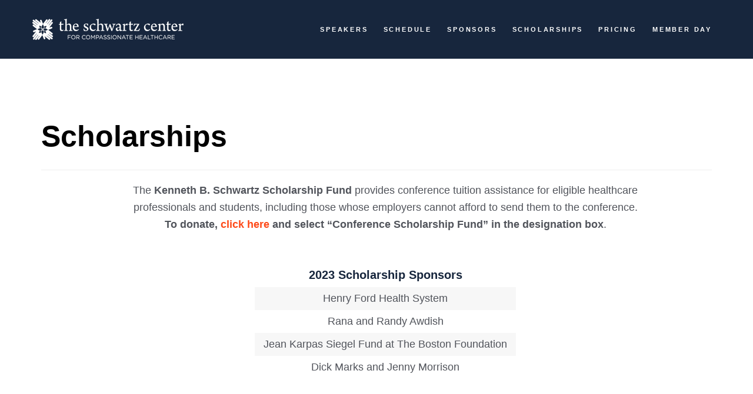

--- FILE ---
content_type: text/html; charset=UTF-8
request_url: https://compassioninactionconference.org/scholarships/
body_size: 9156
content:

<!doctype html>
<html lang="en-US">
<head>
  <meta charset="utf-8">
  <meta http-equiv="x-ua-compatible" content="ie=edge">
  <meta name="viewport" content="width=device-width, initial-scale=1">
  <meta property="og:title" content="The Compassion in Action Healthcare Conference | The Schwartz Center for Compassionate Healthcare" />
  <meta property="og:description" content="The Compassion in Action Healthcare Conference will bring together clinicians, patients and health system leaders who are committed to making compassion a priority in their organizations and communities. Meet colleagues from across the globe and experience immersive sessions that will leave you inspired, equipped with knowledge and skills and supported by new partners to create and sustain cultures of compassion." />
  <meta property="og:url" content="http://compassioninactionconference.org/" />
  <meta property="og:image" content="http://compassioninactionconference.org/media/150804_Schwartz_Rick_Boyte-7333.jpg" />
  <meta property="og:image" content="http://compassioninactionconference.org/media/150805_Schwartz_Melody_Cunningham-8349.jpg" />
  <meta property="og:image" content="http://compassioninactionconference.org/media/banner-bg.jpg" />
  <link rel="icon" type="image/x-icon" href="https://compassioninactionconference.org/wp-content/themes/schwartz-event/dist/images/sc-logo.ico">
  <title>Scholarships | The Annual Compassion in Action Healthcare Conference</title>
<link rel="canonical" href="https://compassioninactionconference.org/scholarships/" />
<meta name="description" content="The Kenneth B. Schwartz Scholarship Fund provides conference tuition assistance for eligible healthcare professionals and students…" />
<meta property="og:type" content="website" />
<meta property="og:locale" content="en_US" />
<meta property="og:site_name" content="The Annual Compassion in Action Healthcare Conference" />
<meta property="og:title" content="Scholarships | The Annual Compassion in Action Healthcare Conference" />
<meta property="og:description" content="The Kenneth B. Schwartz Scholarship Fund provides conference tuition assistance for eligible healthcare professionals and students, including those whose employers cannot afford to send them to the…" />
<meta property="og:url" content="https://compassioninactionconference.org/scholarships/" />
<meta property="og:image" content="https://compassioninactionconference.org/media/cropped-sc-logo.png" />
<meta property="og:image:width" content="512" />
<meta property="og:image:height" content="512" />
<meta name="twitter:card" content="summary_large_image" />
<meta name="twitter:title" content="Scholarships | The Annual Compassion in Action Healthcare Conference" />
<meta name="twitter:description" content="The Kenneth B. Schwartz Scholarship Fund provides conference tuition assistance for eligible healthcare professionals and students, including those whose employers cannot afford to send them to the…" />
<meta name="twitter:image" content="https://compassioninactionconference.org/media/cropped-sc-logo.png" />
<script type="application/ld+json">{"@context":"https://schema.org","@graph":[{"@type":"WebSite","@id":"https://compassioninactionconference.org/#/schema/WebSite","url":"https://compassioninactionconference.org/","name":"The Annual Compassion in Action Healthcare Conference","description":"The Schwartz Center for Compassionate Healthcare","inLanguage":"en-US","potentialAction":{"@type":"SearchAction","target":{"@type":"EntryPoint","urlTemplate":"https://compassioninactionconference.org/search/{search_term_string}/"},"query-input":"required name=search_term_string"},"publisher":{"@type":"Organization","@id":"https://compassioninactionconference.org/#/schema/Organization","name":"The Annual Compassion in Action Healthcare Conference","url":"https://compassioninactionconference.org/","logo":{"@type":"ImageObject","url":"https://compassioninactionconference.org/media/cropped-sc-logo.png","contentUrl":"https://compassioninactionconference.org/media/cropped-sc-logo.png","width":512,"height":512}}},{"@type":"WebPage","@id":"https://compassioninactionconference.org/scholarships/","url":"https://compassioninactionconference.org/scholarships/","name":"Scholarships | The Annual Compassion in Action Healthcare Conference","description":"The Kenneth B. Schwartz Scholarship Fund provides conference tuition assistance for eligible healthcare professionals and students…","inLanguage":"en-US","isPartOf":{"@id":"https://compassioninactionconference.org/#/schema/WebSite"},"breadcrumb":{"@type":"BreadcrumbList","@id":"https://compassioninactionconference.org/#/schema/BreadcrumbList","itemListElement":[{"@type":"ListItem","position":1,"item":"https://compassioninactionconference.org/","name":"The Annual Compassion in Action Healthcare Conference"},{"@type":"ListItem","position":2,"name":"Scholarships"}]},"potentialAction":{"@type":"ReadAction","target":"https://compassioninactionconference.org/scholarships/"}}]}</script>
<link rel="alternate" title="oEmbed (JSON)" type="application/json+oembed" href="https://compassioninactionconference.org/wp-json/oembed/1.0/embed?url=https%3A%2F%2Fcompassioninactionconference.org%2Fscholarships%2F" />
<link rel="alternate" title="oEmbed (XML)" type="text/xml+oembed" href="https://compassioninactionconference.org/wp-json/oembed/1.0/embed?url=https%3A%2F%2Fcompassioninactionconference.org%2Fscholarships%2F&#038;format=xml" />
<style id='wp-img-auto-sizes-contain-inline-css' type='text/css'>
img:is([sizes=auto i],[sizes^="auto," i]){contain-intrinsic-size:3000px 1500px}
/*# sourceURL=wp-img-auto-sizes-contain-inline-css */
</style>
<style id='wp-emoji-styles-inline-css' type='text/css'>

	img.wp-smiley, img.emoji {
		display: inline !important;
		border: none !important;
		box-shadow: none !important;
		height: 1em !important;
		width: 1em !important;
		margin: 0 0.07em !important;
		vertical-align: -0.1em !important;
		background: none !important;
		padding: 0 !important;
	}
/*# sourceURL=wp-emoji-styles-inline-css */
</style>
<style id='wp-block-library-inline-css' type='text/css'>
:root{--wp-block-synced-color:#7a00df;--wp-block-synced-color--rgb:122,0,223;--wp-bound-block-color:var(--wp-block-synced-color);--wp-editor-canvas-background:#ddd;--wp-admin-theme-color:#007cba;--wp-admin-theme-color--rgb:0,124,186;--wp-admin-theme-color-darker-10:#006ba1;--wp-admin-theme-color-darker-10--rgb:0,107,160.5;--wp-admin-theme-color-darker-20:#005a87;--wp-admin-theme-color-darker-20--rgb:0,90,135;--wp-admin-border-width-focus:2px}@media (min-resolution:192dpi){:root{--wp-admin-border-width-focus:1.5px}}.wp-element-button{cursor:pointer}:root .has-very-light-gray-background-color{background-color:#eee}:root .has-very-dark-gray-background-color{background-color:#313131}:root .has-very-light-gray-color{color:#eee}:root .has-very-dark-gray-color{color:#313131}:root .has-vivid-green-cyan-to-vivid-cyan-blue-gradient-background{background:linear-gradient(135deg,#00d084,#0693e3)}:root .has-purple-crush-gradient-background{background:linear-gradient(135deg,#34e2e4,#4721fb 50%,#ab1dfe)}:root .has-hazy-dawn-gradient-background{background:linear-gradient(135deg,#faaca8,#dad0ec)}:root .has-subdued-olive-gradient-background{background:linear-gradient(135deg,#fafae1,#67a671)}:root .has-atomic-cream-gradient-background{background:linear-gradient(135deg,#fdd79a,#004a59)}:root .has-nightshade-gradient-background{background:linear-gradient(135deg,#330968,#31cdcf)}:root .has-midnight-gradient-background{background:linear-gradient(135deg,#020381,#2874fc)}:root{--wp--preset--font-size--normal:16px;--wp--preset--font-size--huge:42px}.has-regular-font-size{font-size:1em}.has-larger-font-size{font-size:2.625em}.has-normal-font-size{font-size:var(--wp--preset--font-size--normal)}.has-huge-font-size{font-size:var(--wp--preset--font-size--huge)}.has-text-align-center{text-align:center}.has-text-align-left{text-align:left}.has-text-align-right{text-align:right}.has-fit-text{white-space:nowrap!important}#end-resizable-editor-section{display:none}.aligncenter{clear:both}.items-justified-left{justify-content:flex-start}.items-justified-center{justify-content:center}.items-justified-right{justify-content:flex-end}.items-justified-space-between{justify-content:space-between}.screen-reader-text{border:0;clip-path:inset(50%);height:1px;margin:-1px;overflow:hidden;padding:0;position:absolute;width:1px;word-wrap:normal!important}.screen-reader-text:focus{background-color:#ddd;clip-path:none;color:#444;display:block;font-size:1em;height:auto;left:5px;line-height:normal;padding:15px 23px 14px;text-decoration:none;top:5px;width:auto;z-index:100000}html :where(.has-border-color){border-style:solid}html :where([style*=border-top-color]){border-top-style:solid}html :where([style*=border-right-color]){border-right-style:solid}html :where([style*=border-bottom-color]){border-bottom-style:solid}html :where([style*=border-left-color]){border-left-style:solid}html :where([style*=border-width]){border-style:solid}html :where([style*=border-top-width]){border-top-style:solid}html :where([style*=border-right-width]){border-right-style:solid}html :where([style*=border-bottom-width]){border-bottom-style:solid}html :where([style*=border-left-width]){border-left-style:solid}html :where(img[class*=wp-image-]){height:auto;max-width:100%}:where(figure){margin:0 0 1em}html :where(.is-position-sticky){--wp-admin--admin-bar--position-offset:var(--wp-admin--admin-bar--height,0px)}@media screen and (max-width:600px){html :where(.is-position-sticky){--wp-admin--admin-bar--position-offset:0px}}

/*# sourceURL=wp-block-library-inline-css */
</style><style id='global-styles-inline-css' type='text/css'>
:root{--wp--preset--aspect-ratio--square: 1;--wp--preset--aspect-ratio--4-3: 4/3;--wp--preset--aspect-ratio--3-4: 3/4;--wp--preset--aspect-ratio--3-2: 3/2;--wp--preset--aspect-ratio--2-3: 2/3;--wp--preset--aspect-ratio--16-9: 16/9;--wp--preset--aspect-ratio--9-16: 9/16;--wp--preset--color--black: #000000;--wp--preset--color--cyan-bluish-gray: #abb8c3;--wp--preset--color--white: #ffffff;--wp--preset--color--pale-pink: #f78da7;--wp--preset--color--vivid-red: #cf2e2e;--wp--preset--color--luminous-vivid-orange: #ff6900;--wp--preset--color--luminous-vivid-amber: #fcb900;--wp--preset--color--light-green-cyan: #7bdcb5;--wp--preset--color--vivid-green-cyan: #00d084;--wp--preset--color--pale-cyan-blue: #8ed1fc;--wp--preset--color--vivid-cyan-blue: #0693e3;--wp--preset--color--vivid-purple: #9b51e0;--wp--preset--gradient--vivid-cyan-blue-to-vivid-purple: linear-gradient(135deg,rgb(6,147,227) 0%,rgb(155,81,224) 100%);--wp--preset--gradient--light-green-cyan-to-vivid-green-cyan: linear-gradient(135deg,rgb(122,220,180) 0%,rgb(0,208,130) 100%);--wp--preset--gradient--luminous-vivid-amber-to-luminous-vivid-orange: linear-gradient(135deg,rgb(252,185,0) 0%,rgb(255,105,0) 100%);--wp--preset--gradient--luminous-vivid-orange-to-vivid-red: linear-gradient(135deg,rgb(255,105,0) 0%,rgb(207,46,46) 100%);--wp--preset--gradient--very-light-gray-to-cyan-bluish-gray: linear-gradient(135deg,rgb(238,238,238) 0%,rgb(169,184,195) 100%);--wp--preset--gradient--cool-to-warm-spectrum: linear-gradient(135deg,rgb(74,234,220) 0%,rgb(151,120,209) 20%,rgb(207,42,186) 40%,rgb(238,44,130) 60%,rgb(251,105,98) 80%,rgb(254,248,76) 100%);--wp--preset--gradient--blush-light-purple: linear-gradient(135deg,rgb(255,206,236) 0%,rgb(152,150,240) 100%);--wp--preset--gradient--blush-bordeaux: linear-gradient(135deg,rgb(254,205,165) 0%,rgb(254,45,45) 50%,rgb(107,0,62) 100%);--wp--preset--gradient--luminous-dusk: linear-gradient(135deg,rgb(255,203,112) 0%,rgb(199,81,192) 50%,rgb(65,88,208) 100%);--wp--preset--gradient--pale-ocean: linear-gradient(135deg,rgb(255,245,203) 0%,rgb(182,227,212) 50%,rgb(51,167,181) 100%);--wp--preset--gradient--electric-grass: linear-gradient(135deg,rgb(202,248,128) 0%,rgb(113,206,126) 100%);--wp--preset--gradient--midnight: linear-gradient(135deg,rgb(2,3,129) 0%,rgb(40,116,252) 100%);--wp--preset--font-size--small: 13px;--wp--preset--font-size--medium: 20px;--wp--preset--font-size--large: 36px;--wp--preset--font-size--x-large: 42px;--wp--preset--spacing--20: 0.44rem;--wp--preset--spacing--30: 0.67rem;--wp--preset--spacing--40: 1rem;--wp--preset--spacing--50: 1.5rem;--wp--preset--spacing--60: 2.25rem;--wp--preset--spacing--70: 3.38rem;--wp--preset--spacing--80: 5.06rem;--wp--preset--shadow--natural: 6px 6px 9px rgba(0, 0, 0, 0.2);--wp--preset--shadow--deep: 12px 12px 50px rgba(0, 0, 0, 0.4);--wp--preset--shadow--sharp: 6px 6px 0px rgba(0, 0, 0, 0.2);--wp--preset--shadow--outlined: 6px 6px 0px -3px rgb(255, 255, 255), 6px 6px rgb(0, 0, 0);--wp--preset--shadow--crisp: 6px 6px 0px rgb(0, 0, 0);}:where(.is-layout-flex){gap: 0.5em;}:where(.is-layout-grid){gap: 0.5em;}body .is-layout-flex{display: flex;}.is-layout-flex{flex-wrap: wrap;align-items: center;}.is-layout-flex > :is(*, div){margin: 0;}body .is-layout-grid{display: grid;}.is-layout-grid > :is(*, div){margin: 0;}:where(.wp-block-columns.is-layout-flex){gap: 2em;}:where(.wp-block-columns.is-layout-grid){gap: 2em;}:where(.wp-block-post-template.is-layout-flex){gap: 1.25em;}:where(.wp-block-post-template.is-layout-grid){gap: 1.25em;}.has-black-color{color: var(--wp--preset--color--black) !important;}.has-cyan-bluish-gray-color{color: var(--wp--preset--color--cyan-bluish-gray) !important;}.has-white-color{color: var(--wp--preset--color--white) !important;}.has-pale-pink-color{color: var(--wp--preset--color--pale-pink) !important;}.has-vivid-red-color{color: var(--wp--preset--color--vivid-red) !important;}.has-luminous-vivid-orange-color{color: var(--wp--preset--color--luminous-vivid-orange) !important;}.has-luminous-vivid-amber-color{color: var(--wp--preset--color--luminous-vivid-amber) !important;}.has-light-green-cyan-color{color: var(--wp--preset--color--light-green-cyan) !important;}.has-vivid-green-cyan-color{color: var(--wp--preset--color--vivid-green-cyan) !important;}.has-pale-cyan-blue-color{color: var(--wp--preset--color--pale-cyan-blue) !important;}.has-vivid-cyan-blue-color{color: var(--wp--preset--color--vivid-cyan-blue) !important;}.has-vivid-purple-color{color: var(--wp--preset--color--vivid-purple) !important;}.has-black-background-color{background-color: var(--wp--preset--color--black) !important;}.has-cyan-bluish-gray-background-color{background-color: var(--wp--preset--color--cyan-bluish-gray) !important;}.has-white-background-color{background-color: var(--wp--preset--color--white) !important;}.has-pale-pink-background-color{background-color: var(--wp--preset--color--pale-pink) !important;}.has-vivid-red-background-color{background-color: var(--wp--preset--color--vivid-red) !important;}.has-luminous-vivid-orange-background-color{background-color: var(--wp--preset--color--luminous-vivid-orange) !important;}.has-luminous-vivid-amber-background-color{background-color: var(--wp--preset--color--luminous-vivid-amber) !important;}.has-light-green-cyan-background-color{background-color: var(--wp--preset--color--light-green-cyan) !important;}.has-vivid-green-cyan-background-color{background-color: var(--wp--preset--color--vivid-green-cyan) !important;}.has-pale-cyan-blue-background-color{background-color: var(--wp--preset--color--pale-cyan-blue) !important;}.has-vivid-cyan-blue-background-color{background-color: var(--wp--preset--color--vivid-cyan-blue) !important;}.has-vivid-purple-background-color{background-color: var(--wp--preset--color--vivid-purple) !important;}.has-black-border-color{border-color: var(--wp--preset--color--black) !important;}.has-cyan-bluish-gray-border-color{border-color: var(--wp--preset--color--cyan-bluish-gray) !important;}.has-white-border-color{border-color: var(--wp--preset--color--white) !important;}.has-pale-pink-border-color{border-color: var(--wp--preset--color--pale-pink) !important;}.has-vivid-red-border-color{border-color: var(--wp--preset--color--vivid-red) !important;}.has-luminous-vivid-orange-border-color{border-color: var(--wp--preset--color--luminous-vivid-orange) !important;}.has-luminous-vivid-amber-border-color{border-color: var(--wp--preset--color--luminous-vivid-amber) !important;}.has-light-green-cyan-border-color{border-color: var(--wp--preset--color--light-green-cyan) !important;}.has-vivid-green-cyan-border-color{border-color: var(--wp--preset--color--vivid-green-cyan) !important;}.has-pale-cyan-blue-border-color{border-color: var(--wp--preset--color--pale-cyan-blue) !important;}.has-vivid-cyan-blue-border-color{border-color: var(--wp--preset--color--vivid-cyan-blue) !important;}.has-vivid-purple-border-color{border-color: var(--wp--preset--color--vivid-purple) !important;}.has-vivid-cyan-blue-to-vivid-purple-gradient-background{background: var(--wp--preset--gradient--vivid-cyan-blue-to-vivid-purple) !important;}.has-light-green-cyan-to-vivid-green-cyan-gradient-background{background: var(--wp--preset--gradient--light-green-cyan-to-vivid-green-cyan) !important;}.has-luminous-vivid-amber-to-luminous-vivid-orange-gradient-background{background: var(--wp--preset--gradient--luminous-vivid-amber-to-luminous-vivid-orange) !important;}.has-luminous-vivid-orange-to-vivid-red-gradient-background{background: var(--wp--preset--gradient--luminous-vivid-orange-to-vivid-red) !important;}.has-very-light-gray-to-cyan-bluish-gray-gradient-background{background: var(--wp--preset--gradient--very-light-gray-to-cyan-bluish-gray) !important;}.has-cool-to-warm-spectrum-gradient-background{background: var(--wp--preset--gradient--cool-to-warm-spectrum) !important;}.has-blush-light-purple-gradient-background{background: var(--wp--preset--gradient--blush-light-purple) !important;}.has-blush-bordeaux-gradient-background{background: var(--wp--preset--gradient--blush-bordeaux) !important;}.has-luminous-dusk-gradient-background{background: var(--wp--preset--gradient--luminous-dusk) !important;}.has-pale-ocean-gradient-background{background: var(--wp--preset--gradient--pale-ocean) !important;}.has-electric-grass-gradient-background{background: var(--wp--preset--gradient--electric-grass) !important;}.has-midnight-gradient-background{background: var(--wp--preset--gradient--midnight) !important;}.has-small-font-size{font-size: var(--wp--preset--font-size--small) !important;}.has-medium-font-size{font-size: var(--wp--preset--font-size--medium) !important;}.has-large-font-size{font-size: var(--wp--preset--font-size--large) !important;}.has-x-large-font-size{font-size: var(--wp--preset--font-size--x-large) !important;}
/*# sourceURL=global-styles-inline-css */
</style>

<style id='classic-theme-styles-inline-css' type='text/css'>
/*! This file is auto-generated */
.wp-block-button__link{color:#fff;background-color:#32373c;border-radius:9999px;box-shadow:none;text-decoration:none;padding:calc(.667em + 2px) calc(1.333em + 2px);font-size:1.125em}.wp-block-file__button{background:#32373c;color:#fff;text-decoration:none}
/*# sourceURL=/wp-includes/css/classic-themes.min.css */
</style>
<link rel='stylesheet' id='sage/css-css' href='/wp-content/themes/schwartz-event/dist/styles/main-4340880bd8.css' type='text/css' media='all' />
<link rel="https://api.w.org/" href="https://compassioninactionconference.org/wp-json/" /><link rel="alternate" title="JSON" type="application/json" href="https://compassioninactionconference.org/wp-json/wp/v2/pages/3236" /><link rel="EditURI" type="application/rsd+xml" title="RSD" href="https://compassioninactionconference.org/xmlrpc.php?rsd" />
<script type="text/javascript">
(function(url){
	if(/(?:Chrome\/26\.0\.1410\.63 Safari\/537\.31|WordfenceTestMonBot)/.test(navigator.userAgent)){ return; }
	var addEvent = function(evt, handler) {
		if (window.addEventListener) {
			document.addEventListener(evt, handler, false);
		} else if (window.attachEvent) {
			document.attachEvent('on' + evt, handler);
		}
	};
	var removeEvent = function(evt, handler) {
		if (window.removeEventListener) {
			document.removeEventListener(evt, handler, false);
		} else if (window.detachEvent) {
			document.detachEvent('on' + evt, handler);
		}
	};
	var evts = 'contextmenu dblclick drag dragend dragenter dragleave dragover dragstart drop keydown keypress keyup mousedown mousemove mouseout mouseover mouseup mousewheel scroll'.split(' ');
	var logHuman = function() {
		if (window.wfLogHumanRan) { return; }
		window.wfLogHumanRan = true;
		var wfscr = document.createElement('script');
		wfscr.type = 'text/javascript';
		wfscr.async = true;
		wfscr.src = url + '&r=' + Math.random();
		(document.getElementsByTagName('head')[0]||document.getElementsByTagName('body')[0]).appendChild(wfscr);
		for (var i = 0; i < evts.length; i++) {
			removeEvent(evts[i], logHuman);
		}
	};
	for (var i = 0; i < evts.length; i++) {
		addEvent(evts[i], logHuman);
	}
})('//compassioninactionconference.org/?wordfence_lh=1&hid=9B1EDF461D5DC03582B9E6A4949A7211');
</script><script type="text/javascript">
			 var style = document.createElement("style");
			 style.type = "text/css";
			 style.id = "antiClickjack";
			 if ("cssText" in style){
			   style.cssText = "body{display:none !important;}";
			 }else{
			   style.innerHTML = "body{display:none !important;}";
			 }
			 document.getElementsByTagName("head")[0].appendChild(style);

			 try {
			   if (top.document.domain === document.domain) {
			     var antiClickjack = document.getElementById("antiClickjack");
			     antiClickjack.parentNode.removeChild(antiClickjack);
			   } else {
			     top.location = self.location;
			   }
			 } catch (e) {
			   top.location = self.location;
			 }
			</script><style type="text/css">.recentcomments a{display:inline !important;padding:0 !important;margin:0 !important;}</style><link rel="icon" href="/media/cropped-sc-logo-32x32.png" sizes="32x32" />
<link rel="icon" href="/media/cropped-sc-logo-192x192.png" sizes="192x192" />
<link rel="apple-touch-icon" href="/media/cropped-sc-logo-180x180.png" />
<meta name="msapplication-TileImage" content="/media/cropped-sc-logo-270x270.png" />
</head>
<body class="wp-singular page-template-default page page-id-3236 page-parent wp-theme-schwartz-event scholarships">
  
    
<header class="header header-dark">
    <div class="header-wrapper">
        <div class="container">
            <div class="row">
                <div class="col-md-3 col-sm-1 col-xs-12 navigation-header">
                    <a href="https://compassioninactionconference.org" class="logo hidden-sm"><img src="/media/schwartz-logo.png" alt="The Schwartz Center for Compassionate Healthcare"></a>
                    <a href="https://compassioninactionconference.org" class="logo visible-sm"><img src="/media/footer-logo.png" alt="The Schwartz Center for Compassionate Healthcare"></a>
                    <button class="navbar-toggle collapsed" data-toggle="collapse" data-target="#navigation" aria-expanded="false" aria-controls="navigation">
                        <span class="icon-bar"></span>
                        <span class="icon-bar"></span>
                        <span class="icon-bar"></span>
                    </button>
                </div>
                <div class="col-md-9 col-sm-11 col-xs-12 navigation-container">
                    <div id="navigation" class="navbar-collapse collapse">
                        <ul class="navigation-list pull-right light-text">
                            <li class="navigation-item">
                                <a href="https://compassioninactionconference.org#speakers" class="navigation-link">
                                    Speakers
                                </a>
                            </li>
                            <li class="navigation-item">
                                <a href="https://compassioninactionconference.org#schedule-header" class="navigation-link">
                                    Schedule
                                </a>
                            </li>
                            <li class="navigation-item">
                                <a href="https://compassioninactionconference.org#sponsors" class="navigation-link">
                                    Sponsors
                                </a>
                            </li>
                            <!-- <li class="navigation-item">
                                <a href="https://compassioninactionconference.org#planning-committee" class="navigation-link">
                                    Planning Committee
                                </a>
                            </li> -->
                            <li class="navigation-item">
                                <a href="https://compassioninactionconference.org/scholarships" class="navigation-link">
                                    Scholarships
                                </a>
                            </li>
                            <li class="navigation-item">
                                <a href="https://compassioninactionconference.org/register" class="navigation-link">
                                    Pricing
                                </a>
                            </li>
                            <li class="navigation-item">
                                <a href="https://compassioninactionconference.org/schwartz-center-member-day/" class="navigation-link">
                                    Member Day
                                </a>
                            </li>
                            <!-- <li class="navigation-item">
                                <a href="https://compassioninactionconference.org/faq/" class="navigation-link">
                                    FAQs
                                </a>
                            </li> -->
                        </ul>
                    </div>
                </div>
            </div>
        </div>
        <div class="header-search-form">
            <form role="search" method="get" class="search-form" action="https://compassioninactionconference.org/">
				<label>
					<span class="screen-reader-text">Search for:</span>
					<input type="search" class="search-field" placeholder="Search &hellip;" value="" name="s" />
				</label>
				<input type="submit" class="search-submit" value="Search" />
			</form>        </div>
    </div>
</header>
    <div class="wrap container" role="document">
      <div class="content row">
        <main class="main">
                        
<div class="page-header">
  <h2>Scholarships</h2>
</div>
  <div class="container">
        <div class="row">
            <div class="col-sm-12">
                <div class="scholarship-section">
                    <div class="scholar-intro-wrap">
<p>The <strong>Kenneth B. Schwartz Scholarship Fund</strong> provides conference tuition assistance for eligible healthcare professionals and students, including those whose employers cannot afford to send them to the conference. <strong>To donate, <a href="https://giving.theschwartzcenter.org" target="_blank" rel="noopener noreferrer">click here</a> and select “Conference Scholarship Fund” in the designation box</strong>.</p>
</div>
<div class="scholar-intro-wrap">
<h6 style="text-align: center;">2023 Scholarship Sponsors</h6>
<div class="scholar-sponsor-wrap">
<p>Henry Ford Health System</p>
<p>Rana and Randy Awdish</p>
<p>Jean Karpas Siegel Fund at The Boston Foundation</p>
<p>Dick Marks and Jenny Morrison</p>
</div>
</div>
                </div>
            </div>
        </div>
    </div>
                  </main><!-- /.main -->
              </div><!-- /.content -->
    </div><!-- /.wrap -->
    <footer id="footer" class="footer align-center">
    <div class="container">
      <div class="row">
          <div class="col-md-12 address cf">
              <ul>
                  <li><img alt="The Schwartz Center for Compassionate Healthcare" src="/media/footer-logo.png"></li>                  <li>&copy; 2026 The Schwartz Center</li>                                                  </ul>
          </div>
          
          <div class="col-md-12 social">
              <ul>
                  <li><a href="http://www.facebook.com/theschwartzcenter" target="_blank"><i class="fa fa-facebook-square fa-2x"></i></a></li>                                    <li><a href="http://www.youtube.com/theschwartzcenter" target="_blank"><i class="fa fa-youtube-square fa-2x"></i></a></li>                  <li><a href="https://www.linkedin.com/company/the-schwartz-center-for-compassionate-healthcare?trk=top_nav_home" target="_blank"><i class="fa fa-linkedin-square fa-2x"></i></a></li>                  <li><a href="http://www.twitter.com/theSCCH" target="_blank"><i class="fa fa-twitter-square fa-2x"></i></a></li>              </ul>
          </div>
                    <div class="col-md-12 contact cf">
              <ul> 
                  <li><i class="fa fa-phone"></i>(857) 282-0400</li>                                    <li><i class="fa fa-envelope"></i><a href="mailto: info@theschwartzcenter.org">info@theschwartzcenter.org</a></li>              </ul>
              <div class="newsletter"><a onclick="window.open('https://app.e2ma.net/app2/audience/signup/1795668/1753370/', 'signup', 'menubar=no, location=no, toolbar=no, scrollbars=yes, width=600, height=400'); return false;" href="https://app.e2ma.net/app2/audience/signup/1795668/1753370/" class="btn btn-default"><i class="fa fa-envelope"></i> Sign Up for our Newsletter</a></div>
          </div>
          <div class="col-md-12 navigation cf">
              <nav role="navigation" class="nav-footer">
                <div class="menu-footer-navigation-container">
                      <ul id="menu-footer-menu" class="nav-footer"><li class="menu-item menu-home"><a target="_blank" href="http://www.theschwartzcenter.org">Home</a></li>
<li class="menu-item menu-about-us"><a target="_blank" href="https://www.theschwartzcenter.org/about/who-we-are/">About Us</a></li>
<li class="menu-item menu-events"><a target="_blank" href="http://www.theschwartzcenter.org/events/">Events</a></li>
<li class="menu-item menu-pricing"><a href="https://compassioninactionconference.org/register/">Pricing</a></li>
<li class="menu-item menu-media-center"><a target="_blank" href="https://www.theschwartzcenter.org/resources/media-center/">Media Center</a></li>
<li class="menu-item menu-healthcare-member-login"><a target="_blank" href="http://www.theschwartzcenter.org/members/">Healthcare Member Login</a></li>
<li class="menu-item menu-privacy-policy"><a href="https://www.theschwartzcenter.org/about/privacy-policy/">Privacy Policy</a></li>
</ul>                </div>
            </nav>
          </div>
      </div>
    </div>
</footer>
<script src="https://code.jquery.com/jquery-1.11.2.min.js" type="text/javascript"></script>

  
  <script type="speculationrules">
{"prefetch":[{"source":"document","where":{"and":[{"href_matches":"/*"},{"not":{"href_matches":["/wp-*.php","/wp-admin/*","/media/*","/wp-content/*","/wp-content/plugins/*","/wp-content/themes/schwartz-event/*","/*\\?(.+)"]}},{"not":{"selector_matches":"a[rel~=\"nofollow\"]"}},{"not":{"selector_matches":".no-prefetch, .no-prefetch a"}}]},"eagerness":"conservative"}]}
</script>
<script type="text/javascript" src="https://code.jquery.com/jquery-3.7.1.min.js" id="jquery-js"></script>
<script>window.jQuery || document.write('<script src="/wp-includes/js/jquery/jquery.js"><\/script>')</script>
<script type="text/javascript" src="/wp-content/themes/schwartz-event/dist/scripts/wordcount-42bd4b9208.js" id="gravity-forms-word-count-js"></script>
<script type="text/javascript" src="/wp-content/themes/schwartz-event/dist/scripts/backToTop-a89d4d3c4d.js" id="back_to_top-js"></script>
<script type="text/javascript" src="/wp-content/themes/schwartz-event/dist/scripts/main-6b65ecbae2.js" id="sage/js-js"></script>
<script type="text/javascript" src="/wp-content/themes/schwartz-event/dist/scripts/magicwall-80920a2b46.js" id="magicwall-js"></script>
<script id="wp-emoji-settings" type="application/json">
{"baseUrl":"https://s.w.org/images/core/emoji/17.0.2/72x72/","ext":".png","svgUrl":"https://s.w.org/images/core/emoji/17.0.2/svg/","svgExt":".svg","source":{"concatemoji":"/wp-includes/js/wp-emoji-release.min.js?ver=6.9"}}
</script>
<script type="module">
/* <![CDATA[ */
/*! This file is auto-generated */
const a=JSON.parse(document.getElementById("wp-emoji-settings").textContent),o=(window._wpemojiSettings=a,"wpEmojiSettingsSupports"),s=["flag","emoji"];function i(e){try{var t={supportTests:e,timestamp:(new Date).valueOf()};sessionStorage.setItem(o,JSON.stringify(t))}catch(e){}}function c(e,t,n){e.clearRect(0,0,e.canvas.width,e.canvas.height),e.fillText(t,0,0);t=new Uint32Array(e.getImageData(0,0,e.canvas.width,e.canvas.height).data);e.clearRect(0,0,e.canvas.width,e.canvas.height),e.fillText(n,0,0);const a=new Uint32Array(e.getImageData(0,0,e.canvas.width,e.canvas.height).data);return t.every((e,t)=>e===a[t])}function p(e,t){e.clearRect(0,0,e.canvas.width,e.canvas.height),e.fillText(t,0,0);var n=e.getImageData(16,16,1,1);for(let e=0;e<n.data.length;e++)if(0!==n.data[e])return!1;return!0}function u(e,t,n,a){switch(t){case"flag":return n(e,"\ud83c\udff3\ufe0f\u200d\u26a7\ufe0f","\ud83c\udff3\ufe0f\u200b\u26a7\ufe0f")?!1:!n(e,"\ud83c\udde8\ud83c\uddf6","\ud83c\udde8\u200b\ud83c\uddf6")&&!n(e,"\ud83c\udff4\udb40\udc67\udb40\udc62\udb40\udc65\udb40\udc6e\udb40\udc67\udb40\udc7f","\ud83c\udff4\u200b\udb40\udc67\u200b\udb40\udc62\u200b\udb40\udc65\u200b\udb40\udc6e\u200b\udb40\udc67\u200b\udb40\udc7f");case"emoji":return!a(e,"\ud83e\u1fac8")}return!1}function f(e,t,n,a){let r;const o=(r="undefined"!=typeof WorkerGlobalScope&&self instanceof WorkerGlobalScope?new OffscreenCanvas(300,150):document.createElement("canvas")).getContext("2d",{willReadFrequently:!0}),s=(o.textBaseline="top",o.font="600 32px Arial",{});return e.forEach(e=>{s[e]=t(o,e,n,a)}),s}function r(e){var t=document.createElement("script");t.src=e,t.defer=!0,document.head.appendChild(t)}a.supports={everything:!0,everythingExceptFlag:!0},new Promise(t=>{let n=function(){try{var e=JSON.parse(sessionStorage.getItem(o));if("object"==typeof e&&"number"==typeof e.timestamp&&(new Date).valueOf()<e.timestamp+604800&&"object"==typeof e.supportTests)return e.supportTests}catch(e){}return null}();if(!n){if("undefined"!=typeof Worker&&"undefined"!=typeof OffscreenCanvas&&"undefined"!=typeof URL&&URL.createObjectURL&&"undefined"!=typeof Blob)try{var e="postMessage("+f.toString()+"("+[JSON.stringify(s),u.toString(),c.toString(),p.toString()].join(",")+"));",a=new Blob([e],{type:"text/javascript"});const r=new Worker(URL.createObjectURL(a),{name:"wpTestEmojiSupports"});return void(r.onmessage=e=>{i(n=e.data),r.terminate(),t(n)})}catch(e){}i(n=f(s,u,c,p))}t(n)}).then(e=>{for(const n in e)a.supports[n]=e[n],a.supports.everything=a.supports.everything&&a.supports[n],"flag"!==n&&(a.supports.everythingExceptFlag=a.supports.everythingExceptFlag&&a.supports[n]);var t;a.supports.everythingExceptFlag=a.supports.everythingExceptFlag&&!a.supports.flag,a.supports.everything||((t=a.source||{}).concatemoji?r(t.concatemoji):t.wpemoji&&t.twemoji&&(r(t.twemoji),r(t.wpemoji)))});
//# sourceURL=https://compassioninactionconference.org/wp-includes/js/wp-emoji-loader.min.js
/* ]]> */
</script>

  <script>
    $(".search-wrap > span").click(function(e) {
      $(".header-search-form").toggleClass('search-form-active');
      $("body").toggleClass('search-form-open');
      e.stopImmediatePropagation();
    });
  </script>

  <script type="text/javascript" src="https://compassioninactionconference.org/wp-content/themes/schwartz-event/cookie.js"></script>

  <script>
    (function(i, s, o, g, r, a, m) {
      i['GoogleAnalyticsObject'] = r;
      i[r] = i[r] || function() {
        (i[r].q = i[r].q || []).push(arguments)
      }, i[r].l = 1 * new Date();
      a = s.createElement(o),
        m = s.getElementsByTagName(o)[0];
      a.async = 1;
      a.src = g;
      m.parentNode.insertBefore(a, m)
    })(window, document, 'script', '//www.google-analytics.com/analytics.js', 'ga');
    ga('create', 'UA-89242557-1', 'auto');
    ga('require', 'displayfeatures');
    ga('send', 'pageview');
  </script>

  <script type="text/javascript">
    _linkedin_data_partner_id = "34605";
  </script>
  <script type="text/javascript">
    (function() {
      var s = document.getElementsByTagName("script")[0];
      var b = document.createElement("script");
      b.type = "text/javascript";
      b.async = true;
      b.src = "https://snap.licdn.com/li.lms-analytics/insight.min.js";
      s.parentNode.insertBefore(b, s);
    })();
  </script>

</body>

</html>
<!-- Cached by WP-Optimize (gzip) - https://teamupdraft.com/wp-optimize/ - Last modified: January 30, 2026 11:11 am (America/New_York UTC:-5) -->


--- FILE ---
content_type: application/javascript
request_url: https://compassioninactionconference.org/wp-content/themes/schwartz-event/dist/scripts/backToTop-a89d4d3c4d.js
body_size: 150
content:
jQuery(document).ready(function(o){var l=300,s=1200,c=8700,d=700,i=o(".cd-top");back_to_top_blog=o(".cd-top-blog"),o(window).scroll(function(){o(this).scrollTop()>l?i.addClass("cd-is-visible"):i.removeClass("cd-is-visible cd-fade-out"),o(this).scrollTop()>s&&i.addClass("cd-fade-out"),o(this).scrollTop()>c&&i.removeClass("cd-is-visible cd-fade-out")}),i.on("click",function(l){l.preventDefault(),o("body,html").animate({scrollTop:0},d)})});

--- FILE ---
content_type: application/javascript
request_url: https://compassioninactionconference.org/wp-content/themes/schwartz-event/dist/scripts/magicwall-80920a2b46.js
body_size: 6190
content:
!function(e,t,i,o){"use strict";function n(e){this.elem=e,this._init()}function a(t){this.elem=e(t)}function s(e){var t=this;t.base=e}function r(e){var t=this;t.base=e}var u=i,d=t,l=(e(u),e(d),"magicWall"),m="magicwall",c={loading:"."+m+"-loading",hover:"."+m+"-hover",wrap:"."+m+"-wrap",thumb:"."+m+"-thumb",grid:"."+m+"-grid",gridItem:"."+m+"-grid-item"},p=function(){var e=t.getComputedStyle(i.documentElement,""),o=(Array.prototype.slice.call(e).join("").match(/-(moz|webkit|ms)-/)||""===e.OLink&&["","o"])[1],n="WebKit|Moz|MS|O".match(new RegExp("("+o+")","i"))[1];return{dom:n,lowercase:o,css:"-"+o+"-",js:o[0].toUpperCase()+o.substr(1)}}();(function(){var n,a;return n=i.createElement("p"),n.style.transform="matrix3d(1, 0, 0, 0, 0, 1, 0, 0, 0, 0, 1, 0, 0, 0, 0, 1)",i.body.insertBefore(n,i.body.lastChild),a=t.getComputedStyle(n).getPropertyValue("transform"),e(n).remove(),a!==o&&"none"!==a})();n.prototype={_init:function(){var e=this;e._addCssProps()},_raf:function(){return t.requestAnimationFrame||t.webkitRequestAnimationFrame||t.mozRequestAnimationFrame||t.msRequestAnimationFrame||t.oRequestAnimationFrame||function(e){return t.setTimeout(e,1e3/60)}}(),_caf:function(){return t.cancelAnimationFrame||t.webkitCancelAnimationFrame||t.mozCancelAnimationFrame||t.msCancelAnimationFrame||t.oCancelAnimationFrame||function(e){t.clearTimeout(e)}}(),_easing:{swing:function(e,t,i,o,n){return-o*(t/=n)*(t-2)+i}},_prefix:function(){var e=t.getComputedStyle(i.documentElement,""),o=(Array.prototype.slice.call(e).join("").match(/-(moz|webkit|ms)-/)||""===e.OLink&&["","o"])[1],n="WebKit|Moz|MS|O".match(new RegExp("("+o+")","i"))[1];return{dom:n,lowercase:o,css:"-"+o+"-",js:o[0].toUpperCase()+o.substr(1)}}(),_has3d:function(){var n,a;return n=i.createElement("p"),n.style.transform="matrix3d(1, 0, 0, 0, 0, 1, 0, 0, 0, 0, 1, 0, 0, 0, 0, 1)",i.body.insertBefore(n,i.body.lastChild),a=t.getComputedStyle(n).getPropertyValue("transform"),e(n).remove(),a!==o&&"none"!==a}(),_addCssProps:function(){for(var e=this,t=[{publicName:"x",privateName:"_x",defaultValue:0},{publicName:"y",privateName:"_y",defaultValue:0},{publicName:"z",privateName:"_z",defaultValue:0},{publicName:"rotX",privateName:"_rx",defaultValue:0},{publicName:"rotY",privateName:"_ry",defaultValue:0},{publicName:"rotZ",privateName:"_rz",defaultValue:0},{publicName:"originX",privateName:"_ox",defaultValue:.5},{publicName:"originY",privateName:"_oy",defaultValue:.5},{publicName:"scaleX",privateName:"_scx",defaultValue:1},{publicName:"scaleY",privateName:"_scy",defaultValue:1},{publicName:"opacity",privateName:"_op",defaultValue:1}],i=0,n=t.length;i<n;i++)e[t[i].publicName]=function(t){return function(i){return i===o?e[t.privateName]!==o?e[t.privateName]:t.defaultValue:(e[t.privateName]=i,e)}}(t[i])},_animate:function(e){function i(){n=o._getValue(e.from,e.to,a,s,e.easing),e.callback&&e.callback(n,a,s,e.callbackParams),e.onUpdate&&e.onUpdate(n,a,s,e.onUpdateParams),a==s?(e.complete&&e.complete(),e.onComplete&&e.onComplete()):e.context[e.id]=o._raf.call(t,function(){i()}),a=Math.min(s,a+1e3/60)}var o=this,n=e.from,a=-e.delay||0,s=e.duration?e.duration:1e3;e.context[e.id]&&o._caf.call(t,e.context[e.id]),e.callback&&e.callback(n,a,s,e.callbackParams),e.onUpdate&&e.onUpdate(n,a,s,e.onUpdateParams),i()},_getValue:function(t,i,o,n,a){var s,r=this;return(s=e.easing&&e.easing[a]?e.easing[a]:r._easing.swing)(null,Math.max(0,o),t,i-t,n)},_doFromTo:function(t,i,o,n){var a,s=this,r=t||i,u=s.elem instanceof jQuery;o=e.extend(!0,{},o);for(a in r)o=e.extend(!0,{},o),o.id=a+"Tween",o.context=s,o.from=[(t||{})[a],u?s[a]():s.elem[a]]["to"==n?1:0],o.to=[(i||{})[a],u?s[a]():s.elem[a]]["from"==n?1:0],o.callback=function(e){return function(t){u?(s[e](t),s.update()):s.elem[e]=t}}(a),s[a+"TweenProps"]=o,s._animate(o);return s},set:function(e,t){var i,o=this,n=0;for(e=e.split(","),i=e.length;n<i;n++)o[e[n]](t);return o},to:function(e,t){var i=this;return i._doFromTo(null,e,t,"to"),i},from:function(e,t){var i=this;return i._doFromTo(e,null,t,"from"),i},fromTo:function(e,t,i){var o=this;return o._doFromTo(e,t,i,"fromTo"),o},stop:function(e,i){var o=this;e=e.split(",");for(var n in e)i&&o[e[n]+"TweenProps"]&&o[e[n]](o[e[n]+"TweenProps"].to),o._caf.call(t,o[e[n]+"Tween"]);return o},end:function(e){var t=this;return t.stop(e,!0),t},update:function(){var e,t=this,i=[];return i.push("translate3d("+t.x()+"px, "+t.y()+"px, "+t.z()+"px)"),i.push("rotateX("+t.rotX()+"deg)"),i.push("rotateY("+t.rotY()+"deg)"),i.push("rotateZ("+t.rotZ()+"deg)"),i.push("scaleX("+t.scaleX()+")"),i.push("scaleY("+t.scaleY()+")"),e={},e[t._prefix.css+"transform"]=i.join(" "),e[t._prefix.css+"transform-origin"]=100*t.originX()+"% "+100*t.originY()+"%",e.opacity=t.opacity(),t.elem.css(e),t}},e.fn[l]=function(t){var i=Array.prototype.slice.call(arguments,1);return e(this).each(function(){var o=e(this).data("_"+l+"Instance");("string"!=typeof t||o)&&(o=o||new a(this),o.init(t,i),e(this).data("_"+l+"Instance",o))})},e.fn[l].options={service:!1,jsonUrl:!1,appKey:!1,userID:!1,photoSetID:!1,photoCount:50,photoSize:2,maxItemWidth:240,maxItemHeight:160,columnsCount:!1,rowsCount:!1,minColumnsCount:1,minRowsCount:1,maxColumnsCount:!1,maxRowsCount:!1,thumbSizing:"cover",perspective:600,delay:1e3,loadingMode:"normal",paused:!1,useCache:!0,preloadBeforeSwitch:!1,animations:"*",excludedAnimations:"",pauseOnHover:!1,fixedClass:"fixed",breakpoints:!1,autoUpdateOnResize:50,duration:600,easing:"easeInOutCubic",rollInXDuration:!1,rollInXEasing:!1,rollInYDuration:!1,rollInYEasing:!1,rollOutXDuration:!1,rollOutXEasing:!1,rollOutYDuration:!1,rollOutYEasing:!1,flipXDuration:!1,flipXEasing:!1,flipYDuration:!1,flipYEasing:!1,slideXDuration:!1,slideXEasing:!1,slideYDuration:!1,slideYEasing:!1,slideRowDuration:!1,slideRowEasing:!1,slideColumnDuration:!1,slideColumnEasing:!1,fadeDuration:!1,fadeEasing:!1},e.fn[l].services={_json:{getURL:function(e){return e.jsonUrl||""},processJSON:function(e,t){var i=e.photos,o=0,n=[];if(i){for(;o<i.length;o++)n.push(i[o].image_url);return n}return!1}},_flickr:{getURL:function(e){var t="https://api.flickr.com/services/rest/?method=";return e.userID?t+="flickr.people.getPublicPhotos&user_id="+e.userID:e.photoSetID&&(t+="flickr.photosets.getPhotos&media=photos&photoset_id="+e.photoSetID),t+="&format=json&nojsoncallback=1&per_page="+e.photoCount+"&api_key="+e.appKey},processJSON:function(e,t){var i=e.photos||e.photoset,o=0,n=[],a=["q","m","n","z"];if(i){for(i=i.photo;o<i.length;o++)n.push("http://farm"+i[o].farm+".static.flickr.com/"+i[o].server+"/"+i[o].id+"_"+i[o].secret+"_"+a[t.photoSize-1]+".jpg");return n}return!1}},_500px:{getURL:function(e){return"https://api.500px.com/v1/photos?feature=user&username="+e.userID+"&rpp="+e.photoCount+"&image_size="+e.photoSize+"&consumer_key="+e.appKey},processJSON:function(e,t){var i=e.photos,o=0,n=[];if(i){for(;o<i.length;o++)n.push(i[o].image_url);return n}return!1}},_instagram:{getURL:function(e){return"https://api.instagram.com/v1/users/"+e.userID+"/media/recent?count="+e.photoCount+"&client_id="+e.appKey+"&callback=?"},processJSON:function(e,t){var i=e.data,o=0,n=[],a=["thumbnail","thumbnail","low_resolution","standard_resolution"];if(i){for(;o<i.length;o++)n.push(i[o].images[a[t.photoSize-1]].url);return n}return!1}}},a.prototype={init:function(i,n){var a=this;if(a.api(i,n))return a;a.originalHTML=a.elem.clone(!0,!0),a.manager=new s(a),a.userOptions=e.extend(!0,{},e.fn[l].options,i);for(var r in e.fn[l].options)a.elem.data(r.toLowerCase())!==o&&(a.userOptions[r]=a.elem.data(r.toLowerCase()));return a.updateOptions(),a.setupStart(),t.s=a,a},updateOptions:function(){var e,t,i,o,n=this,a=n.elem.outerWidth();for(e=n.userOptions.breakpoints?n.userOptions.breakpoints.split(","):[],i=e.length,t=0;t<i;t++)a<=e[t]&&n.userOptions["options_"+e[t]]&&(o=n.userOptions["options_"+e[t]]);return n.setOptions(o||n.userOptions),n},setOptions:function(t){var i=this;return i.options=e.extend(!0,{},e.fn[l].options,t||i.options),i},setupStart:function(){var t=this;return t.updateItemsList(),t.elem.on("mouseover",c.grid+","+c.gridItem,function(){e(this).addClass(c.hover.slice(1))}).on("mouseout",c.grid+","+c.gridItem,function(){e(this).removeClass(c.hover.slice(1)),"all"==t.options.pauseOnHover&&t.manager.reset()}),t.options.service?t.loadJSON(t.options.service):t.setupComplete(),t},updateItemsList:function(){var e=this;return e.itemsList=e.elem.find(c.grid),e.items=e.itemsList.children(),e},loadJSON:function(t){var i=this,o=i.options,n="_"+t,a=e.fn[l].services[n].getURL(o);return i.elem.addClass(c.loading.slice(1)),e.getJSON(a,function(t){i.elem.removeClass(c.loading.slice(1)),i.buildDOMItems(e.fn[l].services[n].processJSON(t,o)),i.setupComplete()}),i},buildDOMItems:function(t){var i,o=this,n=0;for(i=o.items.eq(0).clone(),i.length||(i=e("<li/>")),o.itemsList.empty();n<t.length;n++)o.itemsList.append(i.clone().attr("data-thumb",t[n]));return o.updateItemsList(),o},setupComplete:function(){var i=this;return i.buildItems(i.items),i.gridBuild(),i.loadItems(),i.manager.init(),i.options.autoUpdateOnResize!==!1&&i.options.autoUpdateOnResize>0&&e(t).resize(function(){clearTimeout(i.autoUpdateOnResizeTimer),i.autoUpdateOnResizeTimer=setTimeout(function(){i.update()},i.options.autoUpdateOnResize)}),i},buildItems:function(t){var i=this;return t.each(function(){var t=new r(i);t.init(e(this)),t.setIndex(e(this).index())}),i},gridBuild:function(){var e=this,t=0;for(e.gridCalculations(),e.items.removeClass(c.gridItem.slice(1));t<e.xCount*e.yCount;t++)e.items.filter("[data-index="+t+"]").addClass(c.gridItem.slice(1));return e.gridLayout(),e},gridCalculations:function(){var e,t,i,o,n=this,a=n.elem.width(),s=n.elem.height();return n.options.columnsCount?n.xCount=n.options.columnsCount:(e=Math.floor(a/n.options.maxItemWidth),t=Math.ceil(a/n.options.maxItemWidth),n.xCount=a/e>n.options.maxItemWidth?t:e,n.xCount=Math.max(n.options.minColumnsCount||1,n.xCount),n.options.maxColumnsCount&&(n.xCount=Math.min(n.options.maxColumnsCount,n.xCount))),n.options.rowsCount?n.yCount=n.options.rowsCount:(i=Math.floor(s/n.options.maxItemHeight),o=Math.ceil(s/n.options.maxItemHeight),n.yCount=s/i>n.options.maxItemHeight?o:i,n.yCount=Math.max(n.options.minRowsCount||1,n.yCount),n.options.maxRowsCount&&(n.yCount=Math.min(n.options.maxRowsCount,n.yCount))),n.itemWidth=Math.ceil(a/n.xCount),n.itemHeight=Math.ceil(s/n.yCount),n},gridLayout:function(){var t,i,o,n,a=this;return o=a.items.hide().filter(c.gridItem),o.each(function(){n=a.getItemObject(e(this)),t=n.index%a.xCount,i=Math.floor(n.index/a.xCount),n.setPosition(t,i).elem.show()}),a},loadItems:function(t){function i(e){o=e<=r.length-1,o&&(n=a.getItemObject(r.eq(e)),n.loaded?o&&i(e+1):(n.elem.bind("loaded."+m,function(){i(e+1)}),o&&!n.loading&&n.load()))}var o,n,a=this,s=t||0,r=a.items.filter(c.gridItem);r.length;return"normal"==a.options.loadingMode?r.each(function(){a.getItemObject(e(this)).load()}):i(s),a},excludeAnimations:function(e){var t,i=this,o=[],n=0;if(!i.options.excludedAnimations)return e;for(t=i.options.excludedAnimations.split(",");n<e.length;n++)t.indexOf(e[n])==-1&&o.push(e[n]);return o},parseAnimationOptions:function(t){var i,o=this,n=["flipX","flipY","rollInX","rollInY","rollOutX","rollOutY","slideX","slideY","slideRow","slideColumn","fade"];return t.animation?i=t.animation:"*"==o.options.animations?(i=o.excludeAnimations(n),i=(Math.random()<.5?"":"-")+i[Math.floor(Math.random()*i.length)]):(o.selectedAnimations&&o.selectedAnimations.length||(o.selectedAnimations=o.options.animations.split(":")),i=o.excludeAnimations("*"==o.selectedAnimations[0]?n:o.selectedAnimations[0].split(",")),i=i[Math.floor(Math.random()*i.length)],o.selectedAnimations.splice(0,1)),n.indexOf(i.replace("-",""))==-1&&(i="fade"),e.extend(!0,t,{animation:i,type:i.replace(/[XY-]/g,""),dir:0==i.indexOf("-",0)?-1:1,axis:i.replace(/[^XY]/g,""),duration:t.duration||o.options[i.replace("-","")+"Duration"]||o.options.duration,easing:t.easing||o.options[i.replace("-","")+"Easing"]||o.options.easing})},switchItems:function(e,t,i,n,a){var s,r,u,d,l=this;return d=l.parseAnimationOptions({animation:i,duration:n,easing:a}),l.updateItemsList(),l.g=r=l.items.filter(c.gridItem),l.h=u=l.items.not(r),("all"!=l.options.pauseOnHover||!l.itemsList.hasClass(c.hover.slice(1)))&&("item"==l.options.pauseOnHover&&(r=l.excludeFromSwitch(r,c.hover,d)),r=l.excludeFromSwitch(r,"."+l.options.fixedClass,d),r.length&&u.length?(e===o&&(e=r.eq(Math.floor(Math.random()*r.length)).attr("data-index")),t===o&&(t=u.eq(Math.floor(Math.random()*u.length)).attr("data-index")),s=l.getItemObject(l.getItem(t)),void(l.options.preloadBeforeSwitch&&s.loaded!==!0?(s.elem.bind("loaded."+m,function(){s.elem.unbind("loaded."+m),l.doSwitchItems(e,t,d)}),s.load()):l.doSwitchItems(e,t,d))):l.manager.reset())},excludeFromSwitch:function(t,i,o){var n,a,s=this;return t.filter(i).each(function(){if("rollOut"==o.type&&(t=t.not(s.getItem(e(this).attr("data-index")-o.dir*("X"==o.axis?1:s.xCount)))),"slideRow"==o.type||"slideColumn"==o.type)for(n=s.getItemObject(e(this)),a=0;a<("slideRow"==o.type?s.xCount:s.yCount);a++)t=t.not(s.getItem(s.getIndex("slideRow"==o.type?a:n.px,"slideRow"==o.type?n.py:a)));t=t.not(e(this))}),t},doSwitchItems:function(e,t,i){var o,n,a,s,r,u,d,l=this;o=l.getItem(e),n=l.getItem(t),s=l.getItemObject(o),r=l.getItemObject(n),o.css("z-index",9999),n.css("z-index",9998),i.onComplete=function(){o.hide(),s.reset(),l.update()};var m=180*Math.atan(.5*("Y"==i.axis?l.itemHeight:l.itemWidth)/l.options.perspective)/Math.PI;switch(i.type){case"flip":l.swapItems(s,r),r.setPosition(s.px,s.py).load().elem.show(),d=0,i.onUpdate=function(e){return function(t){Math.abs(t)>=90&&0==d&&(d=1,e.elem.hide()),r.css3d["rot"+i.axis](t-180*i.dir).update()}}(s),s.css3d.fromTo({X:{rotX:0},Y:{rotY:0}}[i.axis],{X:{rotX:180*i.dir},Y:{rotY:180*i.dir}}[i.axis],i);break;case"rollIn":o.css("z-index",9998),n.css("z-index",9999),r.setPosition(s.px,s.py).load().elem.show(),l.swapItems(s,r),i.delay=.25*i.duration,r.css3d["origin"+i.axis](i.dir>0?0:1).fromTo({X:{rotY:i.dir*(90+m)},Y:{rotX:-i.dir*(90+m)}}[i.axis],{X:{rotY:0},Y:{rotX:0}}[i.axis],i),delete i.onUpdate,delete i.onComplete,r.css3d.fromTo({opacity:0},{opacity:1},i),i.delay=0,s.css3d["origin"+i.axis](i.dir>0?1:0).fromTo({X:{rotY:0},Y:{rotX:0}}[i.axis],{X:{rotY:-i.dir*(90+m)},Y:{rotX:i.dir*(90+m)}}[i.axis],i),s.css3d.fromTo({opacity:1},{opacity:0},i);break;case"rollOut":r.setPosition(s.px,s.py).load().elem.show(),{X:s.px>0&&i.dir<0||s.px<l.xCount-1&&i.dir>0,Y:s.py>0&&i.dir<0||s.py<l.yCount-1&&i.dir>0}[i.axis]&&(a=l.getItem(l.getIndex({X:s.px+i.dir,Y:s.px}[i.axis],{X:s.py,Y:s.py+i.dir}[i.axis])),u=l.getItemObject(a)),l.swapItems(s,r),a&&l.swapItems(s,u),d=0,i.onUpdate=function(e){return function(t){a?Math.abs(t)>=90-m&&0==d&&(d=1,e.css3d["scale"+i.axis](-1)["origin"+i.axis](i.dir>0?0:1)[i.axis.toLowerCase()]({X:l.itemWidth*i.dir,Y:l.itemHeight*i.dir}[i.axis]).update()):e.css3d.opacity(1-Math.max(0,(Math.abs(t)-40)/80)).update()}}(s),s.css3d["origin"+i.axis](i.dir>0?1:0).fromTo({X:{rotY:0},Y:{rotX:0}}[i.axis],{X:{rotY:i.dir*(a?180:120)},Y:{rotX:-i.dir*(a?180:120)}}[i.axis],i),a&&(o=a,s=u);break;case"slide":l.swapItems(s,r),o.css("overflow","hidden"),n.css("overflow","hidden"),r.setPosition(s.px,s.py).load().elem.show(),s.css3d.fromTo({X:{x:0},Y:{y:0}}[i.axis],{X:{x:(i.dir>0?1:-1)*l.itemWidth},Y:{y:(i.dir>0?1:-1)*l.itemHeight}}[i.axis],i),r.css3d.fromTo({X:{x:(i.dir>0?-1:1)*l.itemWidth},Y:{y:(i.dir>0?-1:1)*l.itemHeight}}[i.axis],{X:{x:0},Y:{y:0}}[i.axis],i);break;case"slideRow":for(o=l.getItem(l.getIndex(i.dir>0?l.xCount-1:0,s.py)),s=l.getItemObject(o),o.css("overflow","hidden"),n.css("overflow","hidden"),l.swapItems(s,r),d=0;d<l.xCount-1;d++){var p=l.getItem(r.index+(i.dir>0?-1:1)*(d+1)),h=l.getItemObject(p);h.setIndex(h.index+(i.dir>0?1:-1))}r.setIndex(r.index+(i.dir>0?-1:1)*(l.xCount-1)),r.setPosition(i.dir>0?0:l.xCount-1,s.py).load().elem.show(),i.onUpdate=function(e){for(d=0;d<l.xCount-1;d++){var t=l.getItem(r.index+(i.dir>0?1:-1)*(d+1)),o=l.getItemObject(t);o.css3d.x(e).update()}r.css3d.x(e+(i.dir>0?-1:1)*l.itemWidth).update()},s.css3d.to({x:(i.dir>0?1:-1)*l.itemWidth},i);break;case"slideColumn":for(o=l.getItem(l.getIndex(s.px,i.dir>0?l.yCount-1:0)),s=l.getItemObject(o),o.css("overflow","hidden"),n.css("overflow","hidden"),l.swapItems(s,r),d=0;d<l.yCount-1;d++){var p=l.getItem(r.index+(i.dir>0?-1:1)*(d+1)*l.xCount),h=l.getItemObject(p);h.setIndex(h.index+(i.dir>0?1:-1)*l.xCount)}r.setIndex(r.index+(i.dir>0?-1:1)*l.xCount*(l.yCount-1)),r.setPosition(r.index%l.xCount,i.dir>0?0:l.yCount-1).load().elem.show(),i.onUpdate=function(e){for(d=0;d<l.yCount-1;d++){var t=l.getItem(r.index+(i.dir>0?1:-1)*(d+1)*l.xCount),o=l.getItemObject(t);o.css3d.y(e).update()}r.css3d.y(e+(i.dir>0?-1:1)*l.itemHeight).update()},s.css3d.to({y:(i.dir>0?1:-1)*l.itemHeight},i);break;default:case"fade":l.swapItems(s,r),r.setPosition(s.px,s.py).load().elem.show(),s.css3d.fromTo({opacity:1},{opacity:0},i)}return o.removeClass(c.gridItem.slice(1)),n.addClass(c.gridItem.slice(1)),l},swapItems:function(e,t){var i,o=this;return i=e.index,e.setIndex(t.index),t.setIndex(i),o},appendItems:function(t){var i=this,o=e(t).appendTo(i.items.parent());return i.updateItemsList(),i.buildItems(o),i.update(),i},removeItems:function(t){var i=this;return e(t).remove(),i.updateItemsList(),i.update(),i},resetItems:function(){var t=this;return t.items.each(function(){t.getItemObject(e(this)).reset()}),t},getItem:function(e){return this.items.filter("[data-index='"+e+"']")},getItemObject:function(e){return e.get(0)["_"+l+"Item"]},getIndex:function(e,t){return t*this.xCount+e},update:function(){var e=this;return e.updateOptions(),e.resetItems(),e.manager.reset(),e.gridBuild(),e.loadItems(),e},destroy:function(){var e=this;return e.manager.stop(),e.elem.replaceWith(e.originalHTML),e},api:function(t,i){var n=this;if("string"==typeof t){switch(t){case"appendItems":n.appendItems(i[0]);break;case"removeItems":n.removeItems(i[0]);break;case"update":n.update();break;case"destroy":n.destroy();break;case"start":n.manager.start();break;case"stop":n.manager.stop();break;case"switchItem":n.switchItems(i[0],o,i[1],i[2],i[3]);break;case"option":var a={};"string"==typeof i[0]?a[i[0]]=i[1]:a=i[0],n.userOptions=e.extend(!0,{},n.userOptions,a),n.update()}return!0}return!1}},s.prototype={init:function(){var e=this;return e.paused=e.base.options.paused,e.paused||e.start(),e},reset:function(){var e=this,t=e.paused;return e.stop(),t||e.start(),e},start:function(){var e=this;return e.stop().tick(),e.paused=!1,e},stop:function(){var e=this;return e.paused=!0,clearTimeout(e.timer),e},tick:function(){var e=this,t=e.base.options;e.timer=setTimeout(function(){e.paused||e.base.switchItems()},t.delay)}},r.prototype={init:function(t){var i=this;return i.elem=e(t),i.elem.get(0)["_"+l+"Item"]=i,i.elem.css(p.css+"perspective",i.base.options.perspective),i.elem.on("mouseenter",{t:i},i.handleMouseOver),i.elem.on("mouseleave",{t:i},i.handleMouseOut),i.elem.on("touchend",{t:i},i.handleTouchEnd),i.content=i.elem.wrapInner(e("<div/>").addClass(c.wrap.slice(1))).children().eq(0),i.css3d=new n(i.content),i},handleMouseOver:function(e){var t=e.data.t;t.mouseEvents&&t.elem.addClass(c.hover).siblings().removeClass(c.hover)},handleMouseOut:function(e){var t=e.data.t;t.mouseEvents&&t.elem.removeClass(c.hover)},handleTouchEnd:function(e){var t=e.data.t;if(t.mouseEvents)return t.elem.hasClass(c.hover)?void 0:(e.preventDefault(),t.handleMouseOver(e),!1)},load:function(){var t=this,i=t.elem.data("thumb"),o=new Image;return t.loading||t.loaded||!i?(t.loaded&&t.elem.trigger("loaded."+m).unbind("loaded."+m),t):(t.loading=!0,t.elem.addClass(c.loading.slice(1)),o.onload=function(){t.content.append(e("<div/>").addClass(c.thumb.slice(1)).css({"background-image":"url("+(i+(t.base.options.useCache?"":"?sid="+Math.floor(9e10*Math.random())))+")","background-position":"center center","background-repeat":"no-repeat","background-size":t.base.options.thumbSizing}).fadeTo(0,0).fadeTo(300,1)),t.loading=!1,t.loaded=!0,t.elem.removeClass(c.loading.slice(1)),t.elem.trigger("loaded."+m).unbind("loaded."+m)},o.src=i,t)},setPosition:function(e,t){var i=this;return i.px=e,i.py=t,i.update(),i},setIndex:function(e){var t=this;return t.index=e,t.elem.attr("data-index",e),t},update:function(){var e=this;return e.elem.css({width:e.base.itemWidth,height:e.base.itemHeight,left:e.px*e.base.itemWidth,top:e.py*e.base.itemHeight}),e},reset:function(){var e=this;return e.elem.css({"z-index":0,overflow:"visible"}),e.css3d.stop("x,y,z,rotX,rotY,rotZ,originX,originY,scaleX,scaleY,opacity").set("x,y,z,rotX,rotY,rotZ",0).set("originX,originY",.5).set("scaleX,scaleY",1).opacity(1).update(),e}}}(jQuery,window,document);

--- FILE ---
content_type: text/plain
request_url: https://www.google-analytics.com/j/collect?v=1&_v=j102&a=1547213583&t=pageview&_s=1&dl=https%3A%2F%2Fcompassioninactionconference.org%2Fscholarships%2F&ul=en-us%40posix&dt=Scholarships%20%7C%20The%20Annual%20Compassion%20in%20Action%20Healthcare%20Conference&sr=1280x720&vp=1280x720&_u=IGBAgEABAAAAACAAI~&jid=512130523&gjid=2004667105&cid=1220290236.1769868814&tid=UA-89242557-1&_gid=480227023.1769868814&_slc=1&z=629713994
body_size: -456
content:
2,cG-KNHC0H90PC

--- FILE ---
content_type: application/javascript
request_url: https://compassioninactionconference.org/wp-content/themes/schwartz-event/dist/scripts/wordcount-42bd4b9208.js
body_size: 290
content:
jQuery(document).ready(function(s){s("[class*='count[']").each(function(){var r=s(this).attr("class"),t=0,n=r.substring(r.indexOf("[")+1,r.lastIndexOf("]")).split(",");n.length>1?(minWords=n[0],t=n[1]):t=n[0],s(this).find("textarea").bind("keyup click blur focus change paste",function(){var r=jQuery.trim(s(this).val()).replace(/\s+/g," ").split(" ").length;""===s(this).val()&&(r=0),s(this).siblings(".word-count-wrapper").children(".word-count").text(r),r<t&&0!=t?s(this).siblings(".word-count-wrapper").addClass("error"):r==t&&0!=t?s(this).siblings(".word-count-wrapper").addClass("error"):s(this).siblings(".word-count-wrapper").removeClass("error")}).after('<span class="word-count-wrapper">Total Word Count: <span class="word-count">0</span></span>')})});

--- FILE ---
content_type: application/javascript
request_url: https://compassioninactionconference.org/wp-content/themes/schwartz-event/cookie.js
body_size: 520
content:
var $ = jQuery.noConflict();

$(document).ready(function(){
	    function setDoNotShowBanner() {
	        // set default parameterts: no need to change
	        var name = "cookieHasBeenSet";
	        var value = true;
	        var  days = 1;
	        var date = new Date(); // (1day!)
	        date.setTime(date.getTime() + (days * 24 * 60 * 60 * 1000));
	        var expires = "; expires=" + date.toGMTString();
	        // have browser set out cookie
	        document.cookie = name + "=" + value + expires + "; path=/";
	    }

	    function doNotShowBanner() {
	        // set default parameters: no need to change
	      var name = "cookieHasBeenSet";
	      var nameEQ = name + "=";
	        // read the cookies for this site
	      var ca = document.cookie.split(';');
	        // format the cookie string we are looking for
	      for (var i = 0; i < ca.length; i++) {
	        var c = ca[i];
	        while (c.charAt(0) == ' ') c = c.substring(1, c.length);
	        if (c.indexOf(nameEQ) == 0) return c.substring(nameEQ.length, c.length);
	          // cookie set: return value (true).
	          }
	          // no cookie set
	      return null;
	    }

	    /**** Init Modal ****/
	    $('#welcome-modal').modal('show');

	    if(doNotShowBanner()){
	        $('#welcome-modal').modal('hide');
	    }

	    $("#welcome-modal .close, .nothanks").on("click", function(){
	        $("#welcome-modal").modal('hide');
	        setDoNotShowBanner();
        });
});